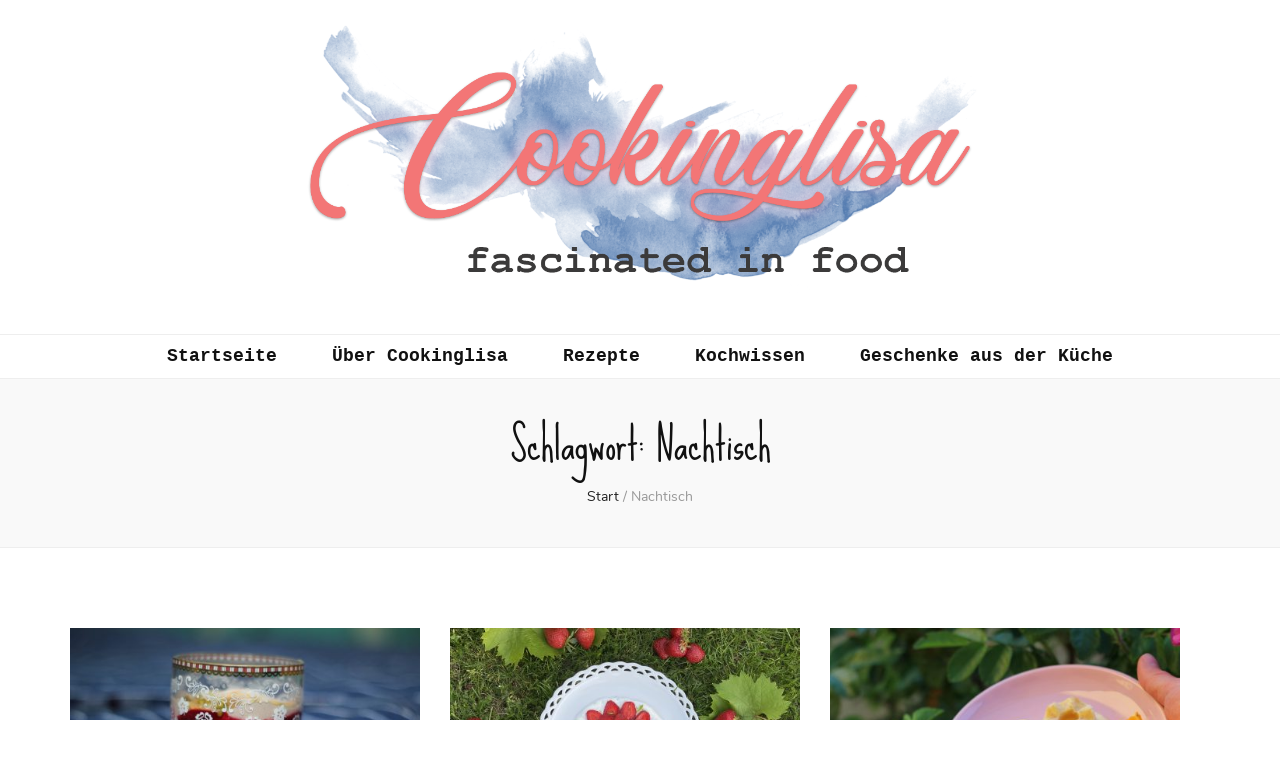

--- FILE ---
content_type: text/html; charset=UTF-8
request_url: https://cookinglisa.de/tag/nachtisch/
body_size: 12961
content:
    <!DOCTYPE html>
    <html lang="de">
    <head itemscope itemtype="http://schema.org/WebSite">

    <meta charset="UTF-8">
    <meta name="viewport" content="width=device-width, initial-scale=1">
    <link rel="profile" href="http://gmpg.org/xfn/11">
    <title>Nachtisch &#8211; Cookinglisa</title>
<meta name='robots' content='max-image-preview:large' />
<link rel='dns-prefetch' href='//fonts.googleapis.com' />
<link rel="alternate" type="application/rss+xml" title="Cookinglisa &raquo; Feed" href="https://cookinglisa.de/feed/" />
<link rel="alternate" type="application/rss+xml" title="Cookinglisa &raquo; Kommentar-Feed" href="https://cookinglisa.de/comments/feed/" />
<link rel="alternate" type="application/rss+xml" title="Cookinglisa &raquo; Nachtisch Schlagwort-Feed" href="https://cookinglisa.de/tag/nachtisch/feed/" />
<style id='wp-img-auto-sizes-contain-inline-css' type='text/css'>
img:is([sizes=auto i],[sizes^="auto," i]){contain-intrinsic-size:3000px 1500px}
/*# sourceURL=wp-img-auto-sizes-contain-inline-css */
</style>
<link rel='stylesheet' id='wp-block-library-css' href='https://cookinglisa.de/wp-includes/css/dist/block-library/style.min.css?ver=6.9' type='text/css' media='all' />
<style id='classic-theme-styles-inline-css' type='text/css'>
/*! This file is auto-generated */
.wp-block-button__link{color:#fff;background-color:#32373c;border-radius:9999px;box-shadow:none;text-decoration:none;padding:calc(.667em + 2px) calc(1.333em + 2px);font-size:1.125em}.wp-block-file__button{background:#32373c;color:#fff;text-decoration:none}
/*# sourceURL=/wp-includes/css/classic-themes.min.css */
</style>
<style id='global-styles-inline-css' type='text/css'>
:root{--wp--preset--aspect-ratio--square: 1;--wp--preset--aspect-ratio--4-3: 4/3;--wp--preset--aspect-ratio--3-4: 3/4;--wp--preset--aspect-ratio--3-2: 3/2;--wp--preset--aspect-ratio--2-3: 2/3;--wp--preset--aspect-ratio--16-9: 16/9;--wp--preset--aspect-ratio--9-16: 9/16;--wp--preset--color--black: #000000;--wp--preset--color--cyan-bluish-gray: #abb8c3;--wp--preset--color--white: #ffffff;--wp--preset--color--pale-pink: #f78da7;--wp--preset--color--vivid-red: #cf2e2e;--wp--preset--color--luminous-vivid-orange: #ff6900;--wp--preset--color--luminous-vivid-amber: #fcb900;--wp--preset--color--light-green-cyan: #7bdcb5;--wp--preset--color--vivid-green-cyan: #00d084;--wp--preset--color--pale-cyan-blue: #8ed1fc;--wp--preset--color--vivid-cyan-blue: #0693e3;--wp--preset--color--vivid-purple: #9b51e0;--wp--preset--gradient--vivid-cyan-blue-to-vivid-purple: linear-gradient(135deg,rgb(6,147,227) 0%,rgb(155,81,224) 100%);--wp--preset--gradient--light-green-cyan-to-vivid-green-cyan: linear-gradient(135deg,rgb(122,220,180) 0%,rgb(0,208,130) 100%);--wp--preset--gradient--luminous-vivid-amber-to-luminous-vivid-orange: linear-gradient(135deg,rgb(252,185,0) 0%,rgb(255,105,0) 100%);--wp--preset--gradient--luminous-vivid-orange-to-vivid-red: linear-gradient(135deg,rgb(255,105,0) 0%,rgb(207,46,46) 100%);--wp--preset--gradient--very-light-gray-to-cyan-bluish-gray: linear-gradient(135deg,rgb(238,238,238) 0%,rgb(169,184,195) 100%);--wp--preset--gradient--cool-to-warm-spectrum: linear-gradient(135deg,rgb(74,234,220) 0%,rgb(151,120,209) 20%,rgb(207,42,186) 40%,rgb(238,44,130) 60%,rgb(251,105,98) 80%,rgb(254,248,76) 100%);--wp--preset--gradient--blush-light-purple: linear-gradient(135deg,rgb(255,206,236) 0%,rgb(152,150,240) 100%);--wp--preset--gradient--blush-bordeaux: linear-gradient(135deg,rgb(254,205,165) 0%,rgb(254,45,45) 50%,rgb(107,0,62) 100%);--wp--preset--gradient--luminous-dusk: linear-gradient(135deg,rgb(255,203,112) 0%,rgb(199,81,192) 50%,rgb(65,88,208) 100%);--wp--preset--gradient--pale-ocean: linear-gradient(135deg,rgb(255,245,203) 0%,rgb(182,227,212) 50%,rgb(51,167,181) 100%);--wp--preset--gradient--electric-grass: linear-gradient(135deg,rgb(202,248,128) 0%,rgb(113,206,126) 100%);--wp--preset--gradient--midnight: linear-gradient(135deg,rgb(2,3,129) 0%,rgb(40,116,252) 100%);--wp--preset--font-size--small: 13px;--wp--preset--font-size--medium: 20px;--wp--preset--font-size--large: 36px;--wp--preset--font-size--x-large: 42px;--wp--preset--spacing--20: 0.44rem;--wp--preset--spacing--30: 0.67rem;--wp--preset--spacing--40: 1rem;--wp--preset--spacing--50: 1.5rem;--wp--preset--spacing--60: 2.25rem;--wp--preset--spacing--70: 3.38rem;--wp--preset--spacing--80: 5.06rem;--wp--preset--shadow--natural: 6px 6px 9px rgba(0, 0, 0, 0.2);--wp--preset--shadow--deep: 12px 12px 50px rgba(0, 0, 0, 0.4);--wp--preset--shadow--sharp: 6px 6px 0px rgba(0, 0, 0, 0.2);--wp--preset--shadow--outlined: 6px 6px 0px -3px rgb(255, 255, 255), 6px 6px rgb(0, 0, 0);--wp--preset--shadow--crisp: 6px 6px 0px rgb(0, 0, 0);}:where(.is-layout-flex){gap: 0.5em;}:where(.is-layout-grid){gap: 0.5em;}body .is-layout-flex{display: flex;}.is-layout-flex{flex-wrap: wrap;align-items: center;}.is-layout-flex > :is(*, div){margin: 0;}body .is-layout-grid{display: grid;}.is-layout-grid > :is(*, div){margin: 0;}:where(.wp-block-columns.is-layout-flex){gap: 2em;}:where(.wp-block-columns.is-layout-grid){gap: 2em;}:where(.wp-block-post-template.is-layout-flex){gap: 1.25em;}:where(.wp-block-post-template.is-layout-grid){gap: 1.25em;}.has-black-color{color: var(--wp--preset--color--black) !important;}.has-cyan-bluish-gray-color{color: var(--wp--preset--color--cyan-bluish-gray) !important;}.has-white-color{color: var(--wp--preset--color--white) !important;}.has-pale-pink-color{color: var(--wp--preset--color--pale-pink) !important;}.has-vivid-red-color{color: var(--wp--preset--color--vivid-red) !important;}.has-luminous-vivid-orange-color{color: var(--wp--preset--color--luminous-vivid-orange) !important;}.has-luminous-vivid-amber-color{color: var(--wp--preset--color--luminous-vivid-amber) !important;}.has-light-green-cyan-color{color: var(--wp--preset--color--light-green-cyan) !important;}.has-vivid-green-cyan-color{color: var(--wp--preset--color--vivid-green-cyan) !important;}.has-pale-cyan-blue-color{color: var(--wp--preset--color--pale-cyan-blue) !important;}.has-vivid-cyan-blue-color{color: var(--wp--preset--color--vivid-cyan-blue) !important;}.has-vivid-purple-color{color: var(--wp--preset--color--vivid-purple) !important;}.has-black-background-color{background-color: var(--wp--preset--color--black) !important;}.has-cyan-bluish-gray-background-color{background-color: var(--wp--preset--color--cyan-bluish-gray) !important;}.has-white-background-color{background-color: var(--wp--preset--color--white) !important;}.has-pale-pink-background-color{background-color: var(--wp--preset--color--pale-pink) !important;}.has-vivid-red-background-color{background-color: var(--wp--preset--color--vivid-red) !important;}.has-luminous-vivid-orange-background-color{background-color: var(--wp--preset--color--luminous-vivid-orange) !important;}.has-luminous-vivid-amber-background-color{background-color: var(--wp--preset--color--luminous-vivid-amber) !important;}.has-light-green-cyan-background-color{background-color: var(--wp--preset--color--light-green-cyan) !important;}.has-vivid-green-cyan-background-color{background-color: var(--wp--preset--color--vivid-green-cyan) !important;}.has-pale-cyan-blue-background-color{background-color: var(--wp--preset--color--pale-cyan-blue) !important;}.has-vivid-cyan-blue-background-color{background-color: var(--wp--preset--color--vivid-cyan-blue) !important;}.has-vivid-purple-background-color{background-color: var(--wp--preset--color--vivid-purple) !important;}.has-black-border-color{border-color: var(--wp--preset--color--black) !important;}.has-cyan-bluish-gray-border-color{border-color: var(--wp--preset--color--cyan-bluish-gray) !important;}.has-white-border-color{border-color: var(--wp--preset--color--white) !important;}.has-pale-pink-border-color{border-color: var(--wp--preset--color--pale-pink) !important;}.has-vivid-red-border-color{border-color: var(--wp--preset--color--vivid-red) !important;}.has-luminous-vivid-orange-border-color{border-color: var(--wp--preset--color--luminous-vivid-orange) !important;}.has-luminous-vivid-amber-border-color{border-color: var(--wp--preset--color--luminous-vivid-amber) !important;}.has-light-green-cyan-border-color{border-color: var(--wp--preset--color--light-green-cyan) !important;}.has-vivid-green-cyan-border-color{border-color: var(--wp--preset--color--vivid-green-cyan) !important;}.has-pale-cyan-blue-border-color{border-color: var(--wp--preset--color--pale-cyan-blue) !important;}.has-vivid-cyan-blue-border-color{border-color: var(--wp--preset--color--vivid-cyan-blue) !important;}.has-vivid-purple-border-color{border-color: var(--wp--preset--color--vivid-purple) !important;}.has-vivid-cyan-blue-to-vivid-purple-gradient-background{background: var(--wp--preset--gradient--vivid-cyan-blue-to-vivid-purple) !important;}.has-light-green-cyan-to-vivid-green-cyan-gradient-background{background: var(--wp--preset--gradient--light-green-cyan-to-vivid-green-cyan) !important;}.has-luminous-vivid-amber-to-luminous-vivid-orange-gradient-background{background: var(--wp--preset--gradient--luminous-vivid-amber-to-luminous-vivid-orange) !important;}.has-luminous-vivid-orange-to-vivid-red-gradient-background{background: var(--wp--preset--gradient--luminous-vivid-orange-to-vivid-red) !important;}.has-very-light-gray-to-cyan-bluish-gray-gradient-background{background: var(--wp--preset--gradient--very-light-gray-to-cyan-bluish-gray) !important;}.has-cool-to-warm-spectrum-gradient-background{background: var(--wp--preset--gradient--cool-to-warm-spectrum) !important;}.has-blush-light-purple-gradient-background{background: var(--wp--preset--gradient--blush-light-purple) !important;}.has-blush-bordeaux-gradient-background{background: var(--wp--preset--gradient--blush-bordeaux) !important;}.has-luminous-dusk-gradient-background{background: var(--wp--preset--gradient--luminous-dusk) !important;}.has-pale-ocean-gradient-background{background: var(--wp--preset--gradient--pale-ocean) !important;}.has-electric-grass-gradient-background{background: var(--wp--preset--gradient--electric-grass) !important;}.has-midnight-gradient-background{background: var(--wp--preset--gradient--midnight) !important;}.has-small-font-size{font-size: var(--wp--preset--font-size--small) !important;}.has-medium-font-size{font-size: var(--wp--preset--font-size--medium) !important;}.has-large-font-size{font-size: var(--wp--preset--font-size--large) !important;}.has-x-large-font-size{font-size: var(--wp--preset--font-size--x-large) !important;}
:where(.wp-block-post-template.is-layout-flex){gap: 1.25em;}:where(.wp-block-post-template.is-layout-grid){gap: 1.25em;}
:where(.wp-block-term-template.is-layout-flex){gap: 1.25em;}:where(.wp-block-term-template.is-layout-grid){gap: 1.25em;}
:where(.wp-block-columns.is-layout-flex){gap: 2em;}:where(.wp-block-columns.is-layout-grid){gap: 2em;}
:root :where(.wp-block-pullquote){font-size: 1.5em;line-height: 1.6;}
/*# sourceURL=global-styles-inline-css */
</style>
<link rel='stylesheet' id='wp-show-posts-css' href='https://cookinglisa.de/wp-content/plugins/wp-show-posts/css/wp-show-posts-min.css?ver=1.1.6' type='text/css' media='all' />
<link rel='stylesheet' id='animate-css' href='https://cookinglisa.de/wp-content/themes/blossom-feminine/css/animate.min.css?ver=3.5.2' type='text/css' media='all' />
<link rel='stylesheet' id='blossom-feminine-style-css' href='https://cookinglisa.de/wp-content/themes/blossom-feminine/style.css?ver=6.9' type='text/css' media='all' />
<link rel='stylesheet' id='blossom-beauty-css' href='https://cookinglisa.de/wp-content/themes/blossom-beauty/style.css?ver=1.1.5' type='text/css' media='all' />
<link rel='stylesheet' id='owl-carousel-css' href='https://cookinglisa.de/wp-content/themes/blossom-feminine/css/owl.carousel.min.css?ver=2.2.1' type='text/css' media='all' />

<script type="text/javascript" src="https://cookinglisa.de/wp-includes/js/jquery/jquery.min.js?ver=3.7.1" id="jquery-core-js"></script>
<script type="text/javascript" src="https://cookinglisa.de/wp-includes/js/jquery/jquery-migrate.min.js?ver=3.4.1" id="jquery-migrate-js"></script>
<link rel="https://api.w.org/" href="https://cookinglisa.de/wp-json/" /><link rel="alternate" title="JSON" type="application/json" href="https://cookinglisa.de/wp-json/wp/v2/tags/101" /><link rel="EditURI" type="application/rsd+xml" title="RSD" href="https://cookinglisa.de/xmlrpc.php?rsd" />
<meta name="generator" content="WordPress 6.9" />
		<!-- Custom Logo: hide header text -->
		<style id="custom-logo-css" type="text/css">
			.site-title, .site-description {
				position: absolute;
				clip-path: inset(50%);
			}
		</style>
		<meta name="generator" content="Elementor 3.34.1; features: additional_custom_breakpoints; settings: css_print_method-external, google_font-enabled, font_display-auto">
<style type="text/css">.recentcomments a{display:inline !important;padding:0 !important;margin:0 !important;}</style>			<style>
				.e-con.e-parent:nth-of-type(n+4):not(.e-lazyloaded):not(.e-no-lazyload),
				.e-con.e-parent:nth-of-type(n+4):not(.e-lazyloaded):not(.e-no-lazyload) * {
					background-image: none !important;
				}
				@media screen and (max-height: 1024px) {
					.e-con.e-parent:nth-of-type(n+3):not(.e-lazyloaded):not(.e-no-lazyload),
					.e-con.e-parent:nth-of-type(n+3):not(.e-lazyloaded):not(.e-no-lazyload) * {
						background-image: none !important;
					}
				}
				@media screen and (max-height: 640px) {
					.e-con.e-parent:nth-of-type(n+2):not(.e-lazyloaded):not(.e-no-lazyload),
					.e-con.e-parent:nth-of-type(n+2):not(.e-lazyloaded):not(.e-no-lazyload) * {
						background-image: none !important;
					}
				}
			</style>
			<link rel="icon" href="https://cookinglisa.de/wp-content/uploads/2020/03/favicon-150x150.png" sizes="32x32" />
<link rel="icon" href="https://cookinglisa.de/wp-content/uploads/2020/03/favicon-300x300.png" sizes="192x192" />
<link rel="apple-touch-icon" href="https://cookinglisa.de/wp-content/uploads/2020/03/favicon-300x300.png" />
<meta name="msapplication-TileImage" content="https://cookinglisa.de/wp-content/uploads/2020/03/favicon-300x300.png" />
<style type='text/css' media='all'>     
    .content-newsletter .blossomthemes-email-newsletter-wrapper.bg-img:after,
    .widget_blossomthemes_email_newsletter_widget .blossomthemes-email-newsletter-wrapper:after{
        background: rgba(216, 101, 78, 0.8);    }
    
    /* primary color */
    a{
        color: #d8654e;
    }
    
    a:hover,
    a:focus{
        color: #d8654e;
    }

    .secondary-nav ul li a:hover,
    .secondary-nav ul li a:focus,
    .secondary-nav ul li:hover > a,
    .secondary-nav ul li:focus > a,
    .secondary-nav .current_page_item > a,
    .secondary-nav .current-menu-item > a,
    .secondary-nav .current_page_ancestor > a,
    .secondary-nav .current-menu-ancestor > a,
    .header-t .social-networks li a:hover,
    .header-t .social-networks li a:focus,
    .main-navigation ul li a:hover,
    .main-navigation ul li a:focus,
    .main-navigation ul li:hover > a,
    .main-navigation ul li:focus > a,
    .main-navigation .current_page_item > a,
    .main-navigation .current-menu-item > a,
    .main-navigation .current_page_ancestor > a,
    .main-navigation .current-menu-ancestor > a,
    .banner .banner-text .title a:hover,
    .banner .banner-text .title a:focus,
    #primary .post .text-holder .entry-header .entry-title a:hover,
    #primary .post .text-holder .entry-header .entry-title a:focus,
    .widget ul li a:hover,
    .widget ul li a:focus,
    .site-footer .widget ul li a:hover,
    .site-footer .widget ul li a:focus,
    #crumbs a:hover,
    #crumbs a:focus,
    .related-post .post .text-holder .cat-links a:hover,
    .related-post .post .text-holder .cat-links a:focus,
    .related-post .post .text-holder .entry-title a:hover,
    .related-post .post .text-holder .entry-title a:focus,
    .comments-area .comment-body .comment-metadata a:hover,
    .comments-area .comment-body .comment-metadata a:focus,
    .search #primary .search-post .text-holder .entry-header .entry-title a:hover,
    .search #primary .search-post .text-holder .entry-header .entry-title a:focus,
    .site-title a:hover,
    .site-title a:focus,
    .widget_bttk_popular_post ul li .entry-header .entry-meta a:hover,
    .widget_bttk_popular_post ul li .entry-header .entry-meta a:focus,
    .widget_bttk_pro_recent_post ul li .entry-header .entry-meta a:hover,
    .widget_bttk_pro_recent_post ul li .entry-header .entry-meta a:focus,
    .widget_bttk_posts_category_slider_widget .carousel-title .title a:hover,
    .widget_bttk_posts_category_slider_widget .carousel-title .title a:focus,
    .site-footer .widget_bttk_posts_category_slider_widget .carousel-title .title a:hover,
    .site-footer .widget_bttk_posts_category_slider_widget .carousel-title .title a:focus,
    .portfolio-sorting .button:hover,
    .portfolio-sorting .button:focus,
    .portfolio-sorting .button.is-checked,
    .portfolio-item .portfolio-img-title a:hover,
    .portfolio-item .portfolio-img-title a:focus,
    .portfolio-item .portfolio-cat a:hover,
    .portfolio-item .portfolio-cat a:focus,
    .entry-header .portfolio-cat a:hover,
    .entry-header .portfolio-cat a:focus,
    .header-layout-two .header-b .social-networks li a:hover, 
    .header-layout-two .header-b .social-networks li a:focus,
    #primary .post .text-holder .entry-header .entry-meta a:hover,
    .underline .entry-content a:hover{
        color: #d8654e;
    }

    .navigation.pagination .page-numbers:hover,
    .navigation.pagination .page-numbers:focus,
    .widget_calendar caption,
    .widget_calendar table tbody td a,
    .widget_tag_cloud .tagcloud a:hover,
    .widget_tag_cloud .tagcloud a:focus,
    #blossom-top,
    .single #primary .post .entry-footer .tags a:hover,
    .single #primary .post .entry-footer .tags a:focus,
    .error-holder .page-content a:hover,
    .error-holder .page-content a:focus,
    .widget_bttk_author_bio .readmore:hover,
    .widget_bttk_author_bio .readmore:focus,
    .widget_bttk_social_links ul li a:hover,
    .widget_bttk_social_links ul li a:focus,
    .widget_bttk_image_text_widget ul li .btn-readmore:hover,
    .widget_bttk_image_text_widget ul li .btn-readmore:focus,
    .widget_bttk_custom_categories ul li a:hover .post-count,
    .widget_bttk_custom_categories ul li a:hover:focus .post-count,
    .content-instagram ul li .instagram-meta .like,
    .content-instagram ul li .instagram-meta .comment,
    #secondary .widget_blossomtheme_featured_page_widget .text-holder .btn-readmore:hover,
    #secondary .widget_blossomtheme_featured_page_widget .text-holder .btn-readmore:focus,
    #secondary .widget_blossomtheme_companion_cta_widget .btn-cta:hover,
    #secondary .widget_blossomtheme_companion_cta_widget .btn-cta:focus,
    #secondary .widget_bttk_icon_text_widget .text-holder .btn-readmore:hover,
    #secondary .widget_bttk_icon_text_widget .text-holder .btn-readmore:focus,
    .site-footer .widget_blossomtheme_companion_cta_widget .btn-cta:hover,
    .site-footer .widget_blossomtheme_companion_cta_widget .btn-cta:focus,
    .site-footer .widget_blossomtheme_featured_page_widget .text-holder .btn-readmore:hover,
    .site-footer .widget_blossomtheme_featured_page_widget .text-holder .btn-readmore:focus,
    .site-footer .widget_bttk_icon_text_widget .text-holder .btn-readmore:hover,
    .site-footer .widget_bttk_icon_text_widget .text-holder .btn-readmore:focus,
    .header-layout-two .header-b .tools .cart .count,
    #primary .post .text-holder .entry-header .cat-links a:hover,
    .widget_bttk_popular_post .style-two li .entry-header .cat-links a:hover, 
    .widget_bttk_pro_recent_post .style-two li .entry-header .cat-links a:hover, 
    .widget_bttk_popular_post .style-three li .entry-header .cat-links a:hover,
    .widget_bttk_pro_recent_post .style-three li .entry-header .cat-links a:hover, .widget_bttk_posts_category_slider_widget .carousel-title .cat-links a:hover,
    .widget_bttk_posts_category_slider_widget .owl-theme .owl-prev:hover, .widget_bttk_posts_category_slider_widget .owl-theme .owl-prev:focus, .widget_bttk_posts_category_slider_widget .owl-theme .owl-next:hover, .widget_bttk_posts_category_slider_widget .owl-theme .owl-next:focus,
    .banner .owl-nav .owl-prev:hover, 
    .banner .owl-nav .owl-next:hover,
    .banner .banner-text .cat-links a:hover,
    button:hover, input[type="button"]:hover, 
    input[type="reset"]:hover, input[type="submit"]:hover, 
    button:focus, input[type="button"]:focus, 
    input[type="reset"]:focus, 
    input[type="submit"]:focus,
    .category-section .col .img-holder:hover .text-holder span,
    .widget_bttk_author_bio .author-socicons li:hover,
    .owl-theme .owl-nav [class*=owl-]:hover,
    #primary .post .entry-content .highlight, 
    #primary .page .entry-content .highlight, 
    .widget_bttk_posts_category_slider_widget .owl-theme .owl-nav [class*="owl-"]:hover{
        background: #d8654e;
    }

    .navigation.pagination .page-numbers.current,
    .post-navigation .nav-links .nav-previous a:hover,
    .post-navigation .nav-links .nav-next a:hover,
    .post-navigation .nav-links .nav-previous a:focus,
    .post-navigation .nav-links .nav-next a:focus,
    .content-newsletter .blossomthemes-email-newsletter-wrapper form input[type="submit"]:hover, .content-newsletter .blossomthemes-email-newsletter-wrapper form input[type="submit"]:focus{
        background: #d8654e;
        border-color: #d8654e;
    }
    .content-newsletter .blossomthemes-email-newsletter-wrapper form input[type="submit"]:hover, .content-newsletter .blossomthemes-email-newsletter-wrapper form input[type="submit"]:focus{
        color: #fff;
    }

    #primary .post .entry-content blockquote,
    #primary .page .entry-content blockquote{
        border-bottom-color: #d8654e;
        border-top-color: #d8654e;
    }

    #primary .post .entry-content .pull-left,
    #primary .page .entry-content .pull-left,
    #primary .post .entry-content .pull-right,
    #primary .page .entry-content .pull-right{border-left-color: #d8654e;}

    .error-holder .page-content h2{
        text-shadow: 6px 6px 0 #d8654e;
    }

    .category-section .col .img-holder:hover .text-holder,
    button:hover, input[type="button"]:hover, 
    input[type="reset"]:hover, 
    input[type="submit"]:hover, 
    button:focus, 
    input[type="button"]:focus, 
    input[type="reset"]:focus, 
    input[type="submit"]:focus{
        border-color: #d8654e;
    }

	#primary .post .text-holder .entry-footer .btn-readmore:hover svg path,
 	#primary .post .text-holder .entry-footer .btn-readmore:focus svg path{
 		fill: #d8654e;
 	}
    .header-layout-two .header-t,
    #primary .post .text-holder .entry-header .cat-links a,
    .widget_bttk_popular_post .style-two li .entry-header .cat-links a, 
    .widget_bttk_pro_recent_post .style-two li .entry-header .cat-links a,
    .widget_bttk_popular_post .style-three li .entry-header .cat-links a, 
    .widget_bttk_pro_recent_post .style-three li .entry-header .cat-links a,
    .widget_bttk_popular_post .style-two li .entry-header .cat-links a, 
    .widget_bttk_pro_recent_post .style-two li .entry-header .cat-links a, 
    .widget_bttk_popular_post .style-three li .entry-header .cat-links a, 
    .widget_bttk_pro_recent_post .style-three li .entry-header .cat-links a, 
    .widget_bttk_posts_category_slider_widget .carousel-title .cat-links a,
    .content-instagram{
        background: rgba(216, 101, 78, 0.3);    }
    .widget_bttk_author_bio .author-socicons li,
    .widget_bttk_author_bio .author-socicons li:last-child,
    .navigation.pagination .page-numbers{
        border-color: rgba(216, 101, 78, 0.3);    }

    
    body,
    button,
    input,
    select,
    optgroup,
    textarea{
        font-family : Nunito;
        font-size   : 18px;
    }

    .widget_bttk_pro_recent_post ul li .entry-header .entry-title,
    .widget_bttk_posts_category_slider_widget .carousel-title .title,
    .widget_blossomthemes_email_newsletter_widget .blossomthemes-email-newsletter-wrapper .text-holder h3,
    #secondary .widget_bttk_testimonial_widget .text-holder .name,
    #secondary .widget_bttk_description_widget .text-holder .name,
    .site-footer .widget_bttk_description_widget .text-holder .name,
    .site-footer .widget_bttk_testimonial_widget .text-holder .name, 
    .widget_bttk_popular_post ul li .entry-header .entry-title, 
    .widget_bttk_author_bio .title-holder {
        font-family : Nunito;
    }

    .banner .banner-text .title,
    #primary .sticky .text-holder .entry-header .entry-title,
    #primary .post .text-holder .entry-header .entry-title,
    .author-section .text-holder .title,
    .post-navigation .nav-links .nav-previous .post-title,
    .post-navigation .nav-links .nav-next .post-title,
    .related-post .post .text-holder .entry-title,
    .comments-area .comments-title,
    .comments-area .comment-body .fn,
    .comments-area .comment-reply-title,
    .page-header .page-title,
    #primary .post .entry-content blockquote,
    #primary .page .entry-content blockquote,
    #primary .post .entry-content .pull-left,
    #primary .page .entry-content .pull-left,
    #primary .post .entry-content .pull-right,
    #primary .page .entry-content .pull-right,
    #primary .post .entry-content h1,
    #primary .page .entry-content h1,
    #primary .post .entry-content h2,
    #primary .page .entry-content h2,
    #primary .post .entry-content h3,
    #primary .page .entry-content h3,
    #primary .post .entry-content h4,
    #primary .page .entry-content h4,
    #primary .post .entry-content h5,
    #primary .page .entry-content h5,
    #primary .post .entry-content h6,
    #primary .page .entry-content h6,
    .search #primary .search-post .text-holder .entry-header .entry-title,
    .error-holder .page-content h2,
    .portfolio-text-holder .portfolio-img-title,
    .portfolio-holder .entry-header .entry-title,
    .single-blossom-portfolio .post-navigation .nav-previous a,
    .single-blossom-portfolio .post-navigation .nav-next a,
    .related-portfolio-title,
    .content-instagram .insta-title,
    .content-newsletter .blossomthemes-email-newsletter-wrapper .text-holder h3{
        font-family: Sue Ellen Francisco;
    }

    .site-title{
        font-size   : 61px;
        font-family : Playfair Display;
        font-weight : 700;
        font-style  : italic;
    }
    
               
    </style>		<style type="text/css" id="wp-custom-css">
			/* sue-ellen-francisco-regular - latin */
@font-face {
  font-family: 'Sue Ellen Francisco';
  font-style: normal;
  font-weight: 400;
  src: url('https://cookinglisa.de/fonts/sue-ellen-francisco-v10-latin-regular.eot'); /* IE9 Compat Modes */
  src: local('Sue Ellen Francisco '), local('SueEllenFrancisco'),
       url('https://cookinglisa.de/fonts/sue-ellen-francisco-v10-latin-regular.eot?#iefix') format('embedded-opentype'), /* IE6-IE8 */
       url('https://cookinglisa.de/fonts/sue-ellen-francisco-v10-latin-regular.woff2') format('woff2'), /* Super Modern Browsers */
       url('https://cookinglisa.de/fonts/sue-ellen-francisco-v10-latin-regular.woff') format('woff'), /* Modern Browsers */
       url('https://cookinglisa.de/fonts/sue-ellen-francisco-v10-latin-regular.ttf') format('truetype'), /* Safari, Android, iOS */
       url('https://cookinglisa.de/fonts/sue-ellen-francisco-v10-latin-regular.svg#SueEllenFrancisco') format('svg'); /* Legacy iOS */
}

/* nunito-regular - latin */
@font-face {
  font-family: 'Nunito';
  font-style: normal;
  font-weight: 400;
  src: url('https://cookinglisa.de/fonts/nunito-v12-latin-regular.eot'); /* IE9 Compat Modes */
  src: local('Nunito Regular'), local('Nunito-Regular'),
       url('https://cookinglisa.de/fonts/nunito-v12-latin-regular.eot?#iefix') format('embedded-opentype'), /* IE6-IE8 */
       url('https://cookinglisa.de/fonts/nunito-v12-latin-regular.woff2') format('woff2'), /* Super Modern Browsers */
       url('https://cookinglisa.de/fonts/nunito-v12-latin-regular.woff') format('woff'), /* Modern Browsers */
       url('https://cookinglisa.de/fonts/nunito-v12-latin-regular.ttf') format('truetype'), /* Safari, Android, iOS */
       url('https://cookinglisa.de/fonts/nunito-v12-latin-regular.svg#Nunito') format('svg'); /* Legacy iOS */
}

.archive #primary .post .text-holder .entry-header .entry-title a, .archive .blossom-portfolio .text-holder .entry-title a {
	font-size: 30px;
	line-height: 1.5em;
}

.header-t {
	display: none;
}

.header-m {
	padding: 20px 0 20px 0;
}

.header-m img {
	width: 60%;
}

.home #primary .post {
	align-items: baseline;
}

.main-navigation ul li {
	font-family:'Courier New';
	font-size: 18px;
	text-transform: none;
}

.related-post .post .text-holder .entry-title a {
	font-size: 20px;
	line-height: 1.5em;
}

.post-navigation {
		font-size: 20px;
	line-height: 1.5em;
}

.gallery img {
	padding-right: 10px;
}

.banner .banner-text .title a {
	line-height: 1.75em;
	letter-spacing: 0.025em;
}

.shariff.shariff-align-flex-start {
	padding-bottom: 20px;
}

.comments-area {
	border: 1px solid grey;
	padding: 20px;
}
.comments-area .comments-title, .comments-area .comment-body .fn, .comments-area .comment-reply-title {
	font-size: 25px;
}

.comments-area .comment-body .comment-content {
	font-size: 18px;
}

.site-footer .footer-t {
	background: #d8654e;
	padding: 20px 0 1px 0;
}

.site-footer .footer-t a {
	color: white;
}

@media only screen and (max-width: 1024px) {
	#primary-toggle-button {
			font-family:'Courier New';
	font-size: 18px;
	font-weight: bold;
	}
}

@media only screen and (max-width: 1199px) {
	.gallery .gallery-item {
		padding: 0;
	}
}		</style>
		
</head>

<body class="archive tag tag-nachtisch tag-101 wp-custom-logo wp-theme-blossom-feminine wp-child-theme-blossom-beauty hfeed rightsidebar elementor-default elementor-kit-200" itemscope itemtype="http://schema.org/WebPage">
	
    <div id="page" class="site"><a aria-label="Zum Inhalt springen" class="skip-link" href="#content">Zum Inhalt springen</a>
    	<header id="masthead" class="site-header wow fadeIn header-layout-one" data-wow-delay="0.1s" itemscope itemtype="http://schema.org/WPHeader">
		<div class="header-holder">
			<div class="header-t">
				<div class="container">			
					              
					<nav id="secondary-navigation" class="secondary-nav" itemscope itemtype="http://schema.org/SiteNavigationElement">
                        <div class="secondary-menu-list menu-modal cover-modal" data-modal-target-string=".menu-modal">
                            <button class="close close-nav-toggle" data-toggle-target=".menu-modal" data-toggle-body-class="showing-menu-modal" aria-expanded="false" data-set-focus=".menu-modal">
                                <span class="toggle-bar"></span>
                                <span class="toggle-bar"></span>
                            </button>
                            <div class="mobile-menu" aria-label="Mobil">
                                                            </div>
                        </div>                    
                    </nav><!-- #secondary-navigation -->            
					<div class="right">
						<div class="tools">
															<div class="form-section">
									<button aria-label="Suche-Umschalt-Button" id="btn-search" class="search-toggle" data-toggle-target=".search-modal" data-toggle-body-class="showing-search-modal" data-set-focus=".search-modal .search-field" aria-expanded="false">
                                        <i class="fas fa-search"></i>
                                    </button>
                                    <div class="form-holder search-modal cover-modal" data-modal-target-string=".search-modal">
                                        <div class="form-holder-inner">
                                            <form role="search" method="get" class="search-form" action="https://cookinglisa.de/">
				<label>
					<span class="screen-reader-text">Suche nach:</span>
					<input type="search" class="search-field" placeholder="Suchen …" value="" name="s" />
				</label>
				<input type="submit" class="search-submit" value="Suchen" />
			</form>                        
                                        </div>
                                    </div>
								</div>
								   
						</div>
						                
					</div>            
				</div>
			</div><!-- .header-t -->
		</div>
		<div class="header-m site-branding" >
			<div class="container" itemscope itemtype="http://schema.org/Organization">
				<a href="https://cookinglisa.de/" class="custom-logo-link" rel="home"><img fetchpriority="high" width="1200" height="500" src="https://cookinglisa.de/wp-content/uploads/2020/04/cropped-Logo-ohne-Strich-2.png" class="custom-logo" alt="Cookinglisa" decoding="async" srcset="https://cookinglisa.de/wp-content/uploads/2020/04/cropped-Logo-ohne-Strich-2.png 1200w, https://cookinglisa.de/wp-content/uploads/2020/04/cropped-Logo-ohne-Strich-2-300x125.png 300w, https://cookinglisa.de/wp-content/uploads/2020/04/cropped-Logo-ohne-Strich-2-1024x427.png 1024w, https://cookinglisa.de/wp-content/uploads/2020/04/cropped-Logo-ohne-Strich-2-768x320.png 768w, https://cookinglisa.de/wp-content/uploads/2020/04/cropped-Logo-ohne-Strich-2-144x60.png 144w" sizes="(max-width: 1200px) 100vw, 1200px" /></a>					<p class="site-title" itemprop="name"><a href="https://cookinglisa.de/" rel="home" itemprop="url">Cookinglisa</a></p>
										<p class="site-description" itemprop="description">fascinated in food</p>
							</div>
		</div><!-- .header-m -->

		<div class="header-b">
			<div class="container">
				<button aria-label="primary menu toggle button" id="primary-toggle-button" data-toggle-target=".main-menu-modal" data-toggle-body-class="showing-main-menu-modal" aria-expanded="false" data-set-focus=".close-main-nav-toggle"><i class="fa fa-bars"></i></button>
                <nav id="site-navigation" class="main-navigation" itemscope itemtype="http://schema.org/SiteNavigationElement">
                    <div class="primary-menu-list main-menu-modal cover-modal" data-modal-target-string=".main-menu-modal">
                        <button class="close close-main-nav-toggle" data-toggle-target=".main-menu-modal" data-toggle-body-class="showing-main-menu-modal" aria-expanded="false" data-set-focus=".main-menu-modal"><i class="fa fa-times"></i>Schließen</button>
                        <div class="mobile-menu" aria-label="Mobil">
                            <div class="menu-hauptmenue-container"><ul id="primary-menu" class="main-menu-modal"><li id="menu-item-188" class="menu-item menu-item-type-custom menu-item-object-custom menu-item-home menu-item-188"><a href="https://cookinglisa.de/">Startseite</a></li>
<li id="menu-item-243" class="menu-item menu-item-type-taxonomy menu-item-object-category menu-item-243"><a href="https://cookinglisa.de/kategorie/ueber-cookinglisa/">Über Cookinglisa</a></li>
<li id="menu-item-242" class="menu-item menu-item-type-taxonomy menu-item-object-category menu-item-242"><a href="https://cookinglisa.de/kategorie/rezepte/">Rezepte</a></li>
<li id="menu-item-241" class="menu-item menu-item-type-taxonomy menu-item-object-category menu-item-241"><a href="https://cookinglisa.de/kategorie/kochwissen/">Kochwissen</a></li>
<li id="menu-item-370" class="menu-item menu-item-type-taxonomy menu-item-object-category menu-item-370"><a href="https://cookinglisa.de/kategorie/geschenke-aus-der-kueche/">Geschenke aus der Küche</a></li>
</ul></div>                        </div>
                    </div>
                </nav><!-- #site-navigation --> 
							</div>
		</div><!-- .header-b -->
	</header><!-- #masthead -->
	    <div class="top-bar">
		<div class="container">
			    <header class="page-header">
    <h1 class="page-title">Schlagwort: <span>Nachtisch</span></h1>    </header><!-- .page-header -->
    <div class="breadcrumb-wrapper">
                <div id="crumbs" itemscope itemtype="http://schema.org/BreadcrumbList"> 
                    <span itemprop="itemListElement" itemscope itemtype="http://schema.org/ListItem">
                        <a itemprop="item" href="https://cookinglisa.de"><span itemprop="name">Start</span></a>
                        <meta itemprop="position" content="1" />
                        <span class="separator">/</span>
                    </span><span class="current" itemprop="itemListElement" itemscope itemtype="http://schema.org/ListItem"><a itemprop="item" href="https://cookinglisa.de/tag/nachtisch/"><span itemprop="name">Nachtisch</span></a><meta itemprop="position" content="2" /></span></div></div><!-- .breadcrumb-wrapper -->		</div>
	</div>
        <div class="featured-area">
        <div class="container">
                    </div>
    </div>
    
    <div class="container main-content">
        
        <div id="content" class="site-content">
            <div class="row">
    
	<div id="primary" class="content-area">
		<main id="main" class="site-main">

		            
            <div class="row">
            
<article id="post-1557" class="post-1557 post type-post status-publish format-standard has-post-thumbnail hentry category-rezepte tag-beeren tag-dessert tag-heidelbeeren tag-himbeeren tag-joghurt tag-kakao tag-kekse tag-nachtisch tag-schoko tag-trifle" itemscope itemtype="https://schema.org/Blog">
	
    <a href="https://cookinglisa.de/trifle-dessert-schoko-joghurt-mit-beeren-sosse-und-crunch/" class="post-thumbnail"><img width="450" height="300" src="https://cookinglisa.de/wp-content/uploads/2021/03/IMG_1689-450x300.jpg" class="attachment-blossom-feminine-cat size-blossom-feminine-cat wp-post-image" alt="" decoding="async" srcset="https://cookinglisa.de/wp-content/uploads/2021/03/IMG_1689-450x300.jpg 450w, https://cookinglisa.de/wp-content/uploads/2021/03/IMG_1689-300x200.jpg 300w, https://cookinglisa.de/wp-content/uploads/2021/03/IMG_1689-1024x683.jpg 1024w, https://cookinglisa.de/wp-content/uploads/2021/03/IMG_1689-768x512.jpg 768w, https://cookinglisa.de/wp-content/uploads/2021/03/IMG_1689-1536x1024.jpg 1536w, https://cookinglisa.de/wp-content/uploads/2021/03/IMG_1689-90x60.jpg 90w, https://cookinglisa.de/wp-content/uploads/2021/03/IMG_1689.jpg 1920w" sizes="(max-width: 450px) 100vw, 450px" /></a>    
    <div class="text-holder">        
            <header class="entry-header">
    <div class="top"><span class="cat-links" itemprop="about"><a href="https://cookinglisa.de/kategorie/rezepte/" rel="category tag">Rezepte</a></span></div><h2 class="entry-title" itemprop="headline"><a href="https://cookinglisa.de/trifle-dessert-schoko-joghurt-mit-beeren-sosse-und-crunch/" rel="bookmark">Trifle-Dessert: Schoko-Joghurt mit Beeren-Soße und Crunch</a></h2><div class="entry-meta"><span class="byline" itemprop="author" itemscope itemtype="https://schema.org/Person"> von <span class="author vcard" itemprop="name"><a class="url fn n" href="https://cookinglisa.de/author/chefcookinglisa/">chef@cookinglisa</a></span></span><span class="posted-on"><span class="text-on">aktualisiert am </span><a href="https://cookinglisa.de/trifle-dessert-schoko-joghurt-mit-beeren-sosse-und-crunch/" rel="bookmark"><time class="entry-date published updated" datetime="2021-03-11T08:29:38+01:00" itemprop="dateModified">11. März 2021</time><time class="updated" datetime="2021-03-11T08:23:09+01:00" itemprop="datePublished">11. März 2021</time></a></span><span class="comments"><svg xmlns="http://www.w3.org/2000/svg" width="15" height="15" viewBox="0 0 15 15">
		<path id="comment" data-name="comment" d="M15.5,2H3.5A1.5,1.5,0,0,0,2,3.5V17l3-3H15.5A1.5,1.5,0,0,0,17,12.5v-9A1.5,1.5,0,0,0,15.5,2Zm0,10.5H5L3.5,14V3.5h12Z" transform="translate(-2 -2)"/>
		</svg><a href="https://cookinglisa.de/trifle-dessert-schoko-joghurt-mit-beeren-sosse-und-crunch/#respond">Hinterlasse einen Kommentar<span class="screen-reader-text"> zu Trifle-Dessert: Schoko-Joghurt mit Beeren-Soße und Crunch</span></a></span></div><!-- .entry-meta -->	</header><!-- .entry-header home-->
        
    <div class="entry-content" itemprop="text">
		<p>Ein Trifle ist ein Dessert aus England, was es in ganz vielen Varianten gibt. Es besteht meist aus drei Zutaten, die abwechselnd geschichtet werden. Ich liebe dieses Dessert. Weil es so schön einfach ist und sich super abändern lässt. Egal &hellip; </p>
	</div><!-- .entry-content -->      
        <footer class="entry-footer">
    	</footer><!-- .entry-footer home-->
        </div><!-- .text-holder -->
    
</article><!-- #post-1557 -->
<article id="post-1182" class="post-1182 post type-post status-publish format-standard has-post-thumbnail hentry category-rezepte tag-carpaccio tag-dessert tag-erdbeere tag-joghurt tag-limette tag-nachtisch" itemscope itemtype="https://schema.org/Blog">
	
    <a href="https://cookinglisa.de/erdbeer-carpaccio-auf-joghurtspiegel-mit-limetten-vinaigrette/" class="post-thumbnail"><img width="450" height="300" src="https://cookinglisa.de/wp-content/uploads/2020/07/IMG_2167-450x300.jpeg" class="attachment-blossom-feminine-cat size-blossom-feminine-cat wp-post-image" alt="" decoding="async" /></a>    
    <div class="text-holder">        
            <header class="entry-header">
    <div class="top"><span class="cat-links" itemprop="about"><a href="https://cookinglisa.de/kategorie/rezepte/" rel="category tag">Rezepte</a></span></div><h2 class="entry-title" itemprop="headline"><a href="https://cookinglisa.de/erdbeer-carpaccio-auf-joghurtspiegel-mit-limetten-vinaigrette/" rel="bookmark">Erdbeer-Carpaccio auf Joghurtspiegel mit Limetten-Vinaigrette</a></h2><div class="entry-meta"><span class="byline" itemprop="author" itemscope itemtype="https://schema.org/Person"> von <span class="author vcard" itemprop="name"><a class="url fn n" href="https://cookinglisa.de/author/chefcookinglisa/">chef@cookinglisa</a></span></span><span class="posted-on"><span class="text-on">on </span><a href="https://cookinglisa.de/erdbeer-carpaccio-auf-joghurtspiegel-mit-limetten-vinaigrette/" rel="bookmark"><time class="entry-date published updated" datetime="2020-07-25T10:02:21+02:00" itemprop="datePublished">25. Juli 2020</time><time class="updated" datetime="2020-07-25T10:02:21+02:00" itemprop="dateModified">25. Juli 2020</time></a></span><span class="comments"><svg xmlns="http://www.w3.org/2000/svg" width="15" height="15" viewBox="0 0 15 15">
		<path id="comment" data-name="comment" d="M15.5,2H3.5A1.5,1.5,0,0,0,2,3.5V17l3-3H15.5A1.5,1.5,0,0,0,17,12.5v-9A1.5,1.5,0,0,0,15.5,2Zm0,10.5H5L3.5,14V3.5h12Z" transform="translate(-2 -2)"/>
		</svg><a href="https://cookinglisa.de/erdbeer-carpaccio-auf-joghurtspiegel-mit-limetten-vinaigrette/#respond">Hinterlasse einen Kommentar<span class="screen-reader-text"> zu Erdbeer-Carpaccio auf Joghurtspiegel mit Limetten-Vinaigrette</span></a></span></div><!-- .entry-meta -->	</header><!-- .entry-header home-->
        
    <div class="entry-content" itemprop="text">
		<p>Das ist das absolute Sommer-Dessert! Schnell gemacht und schön anzusehen! Wirklich perfekt, wenn ihr Gäste erwartet und noch nicht wisst, was es zum Nachtisch geben soll 🙂 Wenn ihr den Nachtisch mit weniger Zucker zubereiten wollt, dann könnt ihr die &hellip; </p>
	</div><!-- .entry-content -->      
        <footer class="entry-footer">
    	</footer><!-- .entry-footer home-->
        </div><!-- .text-holder -->
    
</article><!-- #post-1182 -->
<article id="post-915" class="post-915 post type-post status-publish format-standard has-post-thumbnail hentry category-kochwissen category-rezepte tag-dessert tag-eis tag-mandel tag-nachtisch tag-orangen tag-orangen-filetieren tag-parfait tag-sahne" itemscope itemtype="https://schema.org/Blog">
	
    <a href="https://cookinglisa.de/parfait-mit-orangen-und-mandeln/" class="post-thumbnail"><img width="450" height="300" src="https://cookinglisa.de/wp-content/uploads/2020/05/IMG_8196-scaled-e1590590287320-450x300.jpg" class="attachment-blossom-feminine-cat size-blossom-feminine-cat wp-post-image" alt="" decoding="async" /></a>    
    <div class="text-holder">        
            <header class="entry-header">
    <div class="top"><span class="cat-links" itemprop="about"><a href="https://cookinglisa.de/kategorie/kochwissen/" rel="category tag">Kochwissen</a> <a href="https://cookinglisa.de/kategorie/rezepte/" rel="category tag">Rezepte</a></span></div><h2 class="entry-title" itemprop="headline"><a href="https://cookinglisa.de/parfait-mit-orangen-und-mandeln/" rel="bookmark">Parfait mit Orangen und Mandeln</a></h2><div class="entry-meta"><span class="byline" itemprop="author" itemscope itemtype="https://schema.org/Person"> von <span class="author vcard" itemprop="name"><a class="url fn n" href="https://cookinglisa.de/author/chefcookinglisa/">chef@cookinglisa</a></span></span><span class="posted-on"><span class="text-on">aktualisiert am </span><a href="https://cookinglisa.de/parfait-mit-orangen-und-mandeln/" rel="bookmark"><time class="entry-date published updated" datetime="2020-06-19T18:56:08+02:00" itemprop="dateModified">19. Juni 2020</time><time class="updated" datetime="2020-06-19T07:44:16+02:00" itemprop="datePublished">19. Juni 2020</time></a></span><span class="comments"><svg xmlns="http://www.w3.org/2000/svg" width="15" height="15" viewBox="0 0 15 15">
		<path id="comment" data-name="comment" d="M15.5,2H3.5A1.5,1.5,0,0,0,2,3.5V17l3-3H15.5A1.5,1.5,0,0,0,17,12.5v-9A1.5,1.5,0,0,0,15.5,2Zm0,10.5H5L3.5,14V3.5h12Z" transform="translate(-2 -2)"/>
		</svg><a href="https://cookinglisa.de/parfait-mit-orangen-und-mandeln/#comments">2 Kommentare<span class="screen-reader-text"> zu Parfait mit Orangen und Mandeln</span></a></span></div><!-- .entry-meta -->	</header><!-- .entry-header home-->
        
    <div class="entry-content" itemprop="text">
		<p>Habt ihr schon mal versucht Eis ohne Eismaschine selber zu machen? Das ist gar nicht so leicht, denn man muss es ständig umrühren und darauf achten, dass es nicht kristallisiert. Bei Parfait ist das anders. Hier muss man die Masse &hellip; </p>
	</div><!-- .entry-content -->      
        <footer class="entry-footer">
    	</footer><!-- .entry-footer home-->
        </div><!-- .text-holder -->
    
</article><!-- #post-915 -->
<article id="post-802" class="post-802 post type-post status-publish format-standard has-post-thumbnail hentry category-rezepte tag-dessert tag-eingelegt tag-granatapfel tag-grenadine tag-nachtisch tag-sahne tag-schokocreme tag-spargel" itemscope itemtype="https://schema.org/Blog">
	
    <a href="https://cookinglisa.de/3-gaenge-spargel-teil-3-spargel-schokocreme-mit-eingelegtem-spargel-und-granatapfel/" class="post-thumbnail"><img width="450" height="300" src="https://cookinglisa.de/wp-content/uploads/2020/05/IMG_7772-450x300.jpg" class="attachment-blossom-feminine-cat size-blossom-feminine-cat wp-post-image" alt="" decoding="async" srcset="https://cookinglisa.de/wp-content/uploads/2020/05/IMG_7772-450x300.jpg 450w, https://cookinglisa.de/wp-content/uploads/2020/05/IMG_7772-300x200.jpg 300w, https://cookinglisa.de/wp-content/uploads/2020/05/IMG_7772-1024x683.jpg 1024w, https://cookinglisa.de/wp-content/uploads/2020/05/IMG_7772-768x512.jpg 768w, https://cookinglisa.de/wp-content/uploads/2020/05/IMG_7772-1536x1024.jpg 1536w, https://cookinglisa.de/wp-content/uploads/2020/05/IMG_7772-2048x1365.jpg 2048w, https://cookinglisa.de/wp-content/uploads/2020/05/IMG_7772-90x60.jpg 90w, https://cookinglisa.de/wp-content/uploads/2020/05/IMG_7772-scaled.jpg 1920w" sizes="(max-width: 450px) 100vw, 450px" /></a>    
    <div class="text-holder">        
            <header class="entry-header">
    <div class="top"><span class="cat-links" itemprop="about"><a href="https://cookinglisa.de/kategorie/rezepte/" rel="category tag">Rezepte</a></span></div><h2 class="entry-title" itemprop="headline"><a href="https://cookinglisa.de/3-gaenge-spargel-teil-3-spargel-schokocreme-mit-eingelegtem-spargel-und-granatapfel/" rel="bookmark">3 Gänge Spargel – Teil 3: Spargel-Schokocreme mit eingelegtem Spargel und Granatapfel</a></h2><div class="entry-meta"><span class="byline" itemprop="author" itemscope itemtype="https://schema.org/Person"> von <span class="author vcard" itemprop="name"><a class="url fn n" href="https://cookinglisa.de/author/chefcookinglisa/">chef@cookinglisa</a></span></span><span class="posted-on"><span class="text-on">on </span><a href="https://cookinglisa.de/3-gaenge-spargel-teil-3-spargel-schokocreme-mit-eingelegtem-spargel-und-granatapfel/" rel="bookmark"><time class="entry-date published updated" datetime="2020-05-10T08:07:34+02:00" itemprop="datePublished">10. Mai 2020</time><time class="updated" datetime="2020-05-10T08:07:34+02:00" itemprop="dateModified">10. Mai 2020</time></a></span><span class="comments"><svg xmlns="http://www.w3.org/2000/svg" width="15" height="15" viewBox="0 0 15 15">
		<path id="comment" data-name="comment" d="M15.5,2H3.5A1.5,1.5,0,0,0,2,3.5V17l3-3H15.5A1.5,1.5,0,0,0,17,12.5v-9A1.5,1.5,0,0,0,15.5,2Zm0,10.5H5L3.5,14V3.5h12Z" transform="translate(-2 -2)"/>
		</svg><a href="https://cookinglisa.de/3-gaenge-spargel-teil-3-spargel-schokocreme-mit-eingelegtem-spargel-und-granatapfel/#respond">Hinterlasse einen Kommentar<span class="screen-reader-text"> zu 3 Gänge Spargel – Teil 3: Spargel-Schokocreme mit eingelegtem Spargel und Granatapfel</span></a></span></div><!-- .entry-meta -->	</header><!-- .entry-header home-->
        
    <div class="entry-content" itemprop="text">
		<p>Dies ist der dritte Teil meines 3-Gang-Spargel-Menüs. Die Vorspeise und den Hauptgang findet ihr schon in den Rezepten. Als ich mir das Menü ausgedacht habe, war mir natürlich klar, dass ich auch im Dessert Spargel verarbeiten muss. Aber bitte so, &hellip; </p>
	</div><!-- .entry-content -->      
        <footer class="entry-footer">
    	</footer><!-- .entry-footer home-->
        </div><!-- .text-holder -->
    
</article><!-- #post-802 -->
<article id="post-540" class="post-540 post type-post status-publish format-standard has-post-thumbnail hentry category-rezepte tag-dessert tag-heidelbeeren tag-kardamom tag-kompott tag-nachtisch tag-rhabarber tag-rhabarberkompott" itemscope itemtype="https://schema.org/Blog">
	
    <a href="https://cookinglisa.de/rhabarber-heidelbeer-kompott-mit-kardamom/" class="post-thumbnail"><img width="450" height="300" src="https://cookinglisa.de/wp-content/uploads/2020/04/IMG_6860-450x300.jpg" class="attachment-blossom-feminine-cat size-blossom-feminine-cat wp-post-image" alt="" decoding="async" srcset="https://cookinglisa.de/wp-content/uploads/2020/04/IMG_6860-450x300.jpg 450w, https://cookinglisa.de/wp-content/uploads/2020/04/IMG_6860-300x200.jpg 300w, https://cookinglisa.de/wp-content/uploads/2020/04/IMG_6860-1024x683.jpg 1024w, https://cookinglisa.de/wp-content/uploads/2020/04/IMG_6860-768x512.jpg 768w, https://cookinglisa.de/wp-content/uploads/2020/04/IMG_6860-1536x1024.jpg 1536w, https://cookinglisa.de/wp-content/uploads/2020/04/IMG_6860-2048x1365.jpg 2048w, https://cookinglisa.de/wp-content/uploads/2020/04/IMG_6860-90x60.jpg 90w, https://cookinglisa.de/wp-content/uploads/2020/04/IMG_6860-scaled.jpg 1920w" sizes="(max-width: 450px) 100vw, 450px" /></a>    
    <div class="text-holder">        
            <header class="entry-header">
    <div class="top"><span class="cat-links" itemprop="about"><a href="https://cookinglisa.de/kategorie/rezepte/" rel="category tag">Rezepte</a></span></div><h2 class="entry-title" itemprop="headline"><a href="https://cookinglisa.de/rhabarber-heidelbeer-kompott-mit-kardamom/" rel="bookmark">Rhabarber-Heidelbeer-Kompott mit Kardamom</a></h2><div class="entry-meta"><span class="byline" itemprop="author" itemscope itemtype="https://schema.org/Person"> von <span class="author vcard" itemprop="name"><a class="url fn n" href="https://cookinglisa.de/author/chefcookinglisa/">chef@cookinglisa</a></span></span><span class="posted-on"><span class="text-on">aktualisiert am </span><a href="https://cookinglisa.de/rhabarber-heidelbeer-kompott-mit-kardamom/" rel="bookmark"><time class="entry-date published updated" datetime="2020-05-31T08:03:25+02:00" itemprop="dateModified">31. Mai 2020</time><time class="updated" datetime="2020-04-18T09:37:55+02:00" itemprop="datePublished">18. April 2020</time></a></span><span class="comments"><svg xmlns="http://www.w3.org/2000/svg" width="15" height="15" viewBox="0 0 15 15">
		<path id="comment" data-name="comment" d="M15.5,2H3.5A1.5,1.5,0,0,0,2,3.5V17l3-3H15.5A1.5,1.5,0,0,0,17,12.5v-9A1.5,1.5,0,0,0,15.5,2Zm0,10.5H5L3.5,14V3.5h12Z" transform="translate(-2 -2)"/>
		</svg><a href="https://cookinglisa.de/rhabarber-heidelbeer-kompott-mit-kardamom/#respond">Hinterlasse einen Kommentar<span class="screen-reader-text"> zu Rhabarber-Heidelbeer-Kompott mit Kardamom</span></a></span></div><!-- .entry-meta -->	</header><!-- .entry-header home-->
        
    <div class="entry-content" itemprop="text">
		<p>Findet ihr auch, das Kompott etwas ist, dass man vor allem von seiner Oma kennt? Bei mir weckt das immer Erinnerungen an einen leckeren Nachtisch nach einem leckeren Essen. Meistens war das Obst aus dem eigenen Garten &#8211; frisch, oder &hellip; </p>
	</div><!-- .entry-content -->      
        <footer class="entry-footer">
    	</footer><!-- .entry-footer home-->
        </div><!-- .text-holder -->
    
</article><!-- #post-540 -->            </div>
            
            
		</main><!-- #main -->
	</div><!-- #primary -->

            </div><!-- .row/not-found -->
        </div><!-- #content -->
    </div><!-- .container/.main-content -->
        <footer id="colophon" class="site-footer" itemscope itemtype="http://schema.org/WPFooter">
    
    <div class="footer-t">
		<div class="container">
			<div class="row column-1">
                            <div class="col">
                   <section id="custom_html-3" class="widget_text widget widget_custom_html"><div class="textwidget custom-html-widget"><div style="text-align: center">
<a href="https://cookinglisa.de/datenschutzerklaerung/">Datenschutzerklärung</a>
</div>
<div style="text-align: center">
<a href="https://cookinglisa.de/impressum/">Impressum</a>
</div></div></section> 
                </div>
                        </div>
		</div>
	</div>
        <div class="site-info">
        <div class="container">
            <span class="copyright">© Cookinglisa 2026</span> Blossom Beauty | Entwickelt von <a href="https://blossomthemes.com/" rel="nofollow" target="_blank">Blossom Themes</a>. Präsentiert von <a href="https://de.wordpress.org/" target="_blank">WordPress</a>.<a class="privacy-policy-link" href="https://cookinglisa.de/datenschutzerklaerung/" rel="privacy-policy">Datenschutzerklärung</a>                    
        </div>
    </div>
        </footer><!-- #colophon -->
        <button aria-label="Nach-oben-Button" id="blossom-top">
		<span><i class="fa fa-angle-up"></i>OBEN</span>
	</button>
        </div><!-- #page -->
    <script type="speculationrules">
{"prefetch":[{"source":"document","where":{"and":[{"href_matches":"/*"},{"not":{"href_matches":["/wp-*.php","/wp-admin/*","/wp-content/uploads/*","/wp-content/*","/wp-content/plugins/*","/wp-content/themes/blossom-beauty/*","/wp-content/themes/blossom-feminine/*","/*\\?(.+)"]}},{"not":{"selector_matches":"a[rel~=\"nofollow\"]"}},{"not":{"selector_matches":".no-prefetch, .no-prefetch a"}}]},"eagerness":"conservative"}]}
</script>
			<script>
				const lazyloadRunObserver = () => {
					const lazyloadBackgrounds = document.querySelectorAll( `.e-con.e-parent:not(.e-lazyloaded)` );
					const lazyloadBackgroundObserver = new IntersectionObserver( ( entries ) => {
						entries.forEach( ( entry ) => {
							if ( entry.isIntersecting ) {
								let lazyloadBackground = entry.target;
								if( lazyloadBackground ) {
									lazyloadBackground.classList.add( 'e-lazyloaded' );
								}
								lazyloadBackgroundObserver.unobserve( entry.target );
							}
						});
					}, { rootMargin: '200px 0px 200px 0px' } );
					lazyloadBackgrounds.forEach( ( lazyloadBackground ) => {
						lazyloadBackgroundObserver.observe( lazyloadBackground );
					} );
				};
				const events = [
					'DOMContentLoaded',
					'elementor/lazyload/observe',
				];
				events.forEach( ( event ) => {
					document.addEventListener( event, lazyloadRunObserver );
				} );
			</script>
			<script type="text/javascript" id="blossom-beauty-js-extra">
/* <![CDATA[ */
var blossom_beauty_data = {"rtl":"","animation":"","auto":"1"};
//# sourceURL=blossom-beauty-js-extra
/* ]]> */
</script>
<script type="text/javascript" src="https://cookinglisa.de/wp-content/themes/blossom-beauty/js/custom.js?ver=1.1.5" id="blossom-beauty-js"></script>
<script type="text/javascript" src="https://cookinglisa.de/wp-content/themes/blossom-feminine/js/all.min.js?ver=6.1.1" id="all-js"></script>
<script type="text/javascript" src="https://cookinglisa.de/wp-content/themes/blossom-feminine/js/v4-shims.min.js?ver=6.1.1" id="v4-shims-js"></script>
<script type="text/javascript" src="https://cookinglisa.de/wp-content/themes/blossom-feminine/js/sticky-kit.min.js?ver=1.1.3" id="sticky-kit-js"></script>
<script type="text/javascript" src="https://cookinglisa.de/wp-content/themes/blossom-feminine/js/owl.carousel.min.js?ver=2.2.1" id="owl-carousel-js"></script>
<script type="text/javascript" src="https://cookinglisa.de/wp-content/themes/blossom-feminine/js/owlcarousel2-a11ylayer.min.js?ver=0.2.1" id="owlcarousel2-a11ylayer-js"></script>
<script type="text/javascript" src="https://cookinglisa.de/wp-content/themes/blossom-feminine/js/jquery.matchHeight.min.js?ver=0.7.2" id="jquery-matchHeight-js"></script>
<script type="text/javascript" src="https://cookinglisa.de/wp-content/themes/blossom-feminine/js/wow.min.js?ver=1.1.3" id="wow-js"></script>
<script type="text/javascript" id="blossom-feminine-custom-js-extra">
/* <![CDATA[ */
var blossom_feminine_data = {"rtl":"","animation":"","auto":"1"};
//# sourceURL=blossom-feminine-custom-js-extra
/* ]]> */
</script>
<script type="text/javascript" src="https://cookinglisa.de/wp-content/themes/blossom-feminine/js/custom.min.js?ver=1.1.5" id="blossom-feminine-custom-js"></script>
<script type="text/javascript" src="https://cookinglisa.de/wp-content/themes/blossom-feminine/js/modal-accessibility.min.js?ver=1.1.5" id="blossom-feminine-modal-js"></script>

</body>
</html>
